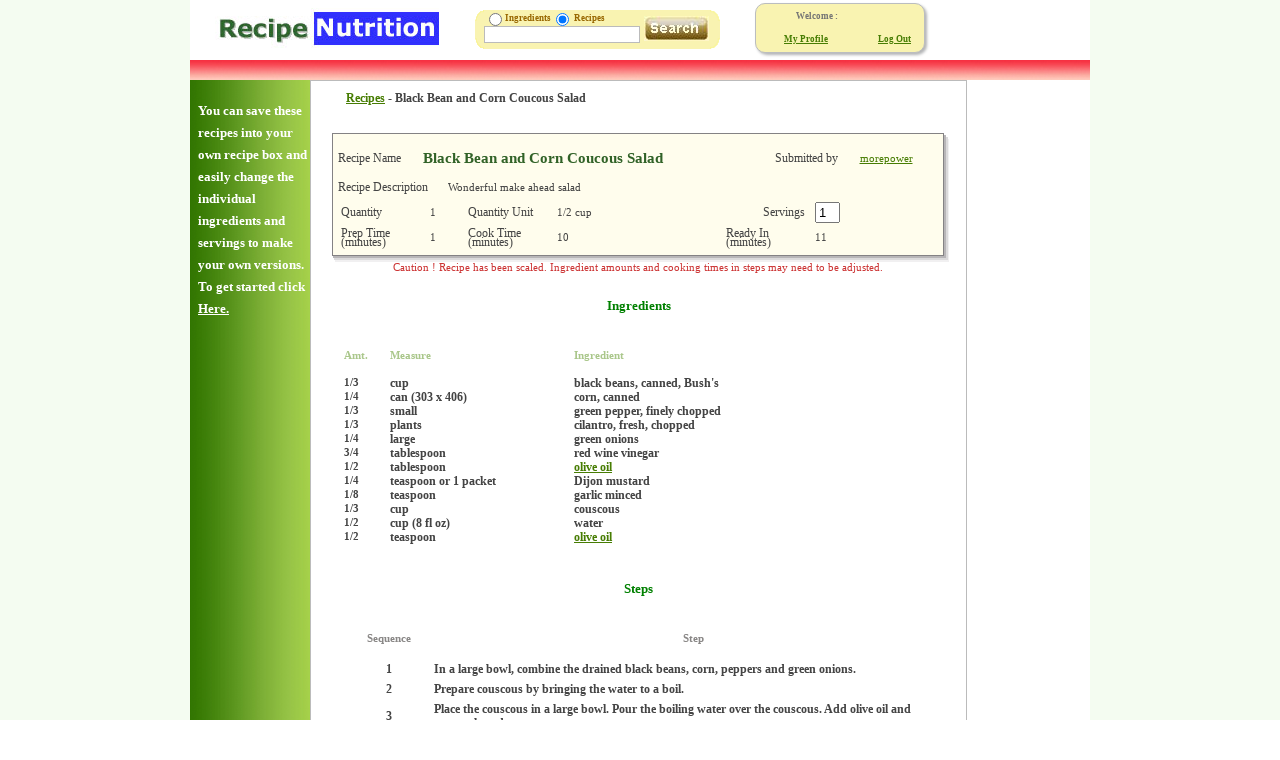

--- FILE ---
content_type: text/html; charset=utf-8
request_url: http://recipenutrition.com/Recipe/1029075/Black-Bean-and-Corn-Coucous-Salad
body_size: 9588
content:

<!DOCTYPE html PUBLIC "-//W3C//DTD XHTML 1.0 Transitional//EN" "http://www.w3.org/TR/xhtml1/DTD/xhtml1-transitional.dtd">
<html xmlns="http://www.w3.org/1999/xhtml">
<head><title>
	
    Recipe for
    Black Bean and Corn Coucous Salad

</title><meta name="description" content="Recipe Calorie Calculator and Recipe nutrition site. Get Nutrition Calculator for 7000 common foods.  Recipe Nutrition has the easiest to use free calorie counter. "><meta name="keywords" content=" calorie counter, nutrition calculator, nutrition data, recipes, nutrition, food nutrition"><link href="../../css/jquery-ui.css" rel="stylesheet" type="text/css" /><link href="../../newDiv.css" rel="stylesheet" type="text/css" /><link href="../../Content/hRecipe.css" rel="stylesheet" type="text/css" /><link href="../../content/MVC.css" rel="stylesheet" type="text/css" /><link href="../../recipeStyleGen.css" rel="stylesheet" type="text/css" />
    <script src="/JS/jquery.js" type="text/javascript"></script>
    <script src="/JS/jCookie.js" type="text/javascript"></script>
    <script src="/JS/MyService.js" type="text/javascript"></script>
    <script src="/js/wgxpath.install.js" type="text/javascript"></script>

    <script src="/JS/jquery.browser.min.js" type="text/javascript"></script>

    <script src="/JS/RecipeDir.js" type="text/javascript"></script>

    <script language="javascript" type="text/javascript">


        function getElementByIdEx(tagName, elType) {

            elements = document.getElementsByTagName(elType);

            for (y = 0; y < elements.length; y++) {
                if (elements[y].id.indexOf(tagName) > -1) {
                    return elements[y];

                }

            }

        }


        function Init() {

            //$("#testBox").load("/rectableMVC.aspx");
        }

        function HideSubMenu() {
            sm = document.getElementById("submenu")
            sm.className = "subOff";

        }

        function ShowSubMenu() {
            sm = document.getElementById("submenu")
            nav = getElementByIdEx("nav5", "div")
            navRect = nav.getBoundingClientRect()
            //alert()
            sm.className = "subOn";
            sm.style.left = navRect.left + 10 + 'px';
            sm.style.top = navRect.top + 27 + 'px';


        }



        $(document).ready(function () {

            $("#leftBox").css("height", $("#centerBox").css("height"));

        });




    </script>



</head>
<body style="margin: 0px;">
    <div id="sides">
        <div id="indexBody" style="width: 900px;">
            <div style="margin-left: auto; height: 60px; margin-right: auto;" id="topDiv">
                

<script language="javascript" type="text/javascript">

    function mouseOver(obin) {
        cur = obin.src

        //alert(curPage)
        obin.src = cur.replace("/off", "/on")
    }

    function mouseOut(obin) {


        cur = obin.src


        obin.src = cur.replace("/on", "/off")


    }

    function RunQuery() {


        if (document.getElementById("rbIngreds").checked) {
            document.location = "/ingredients.aspx?searchKey=" + document.getElementById('searchPhrase').value + "&runQuery=1&choice=2";
        }
        else {
            document.location = "/recipeFindA.aspx?isIngred=2&searchQuery=" + document.getElementById("searchPhrase").value + "&runQuery=1&choice=2";
        }

    }


</script>
<div id="headerWrappper" >
    <div style="float: left">
        <a href="../../" id="_ctl0_HeaderMVC1_headleft">
            <img src="/images/branding/recnut/logo.png" id="_ctl0_HeaderMVC1_logo" border="0" alt=" Nutrition information... your nutrition data, recipe Nutrition Planner, recipe builder and  shopping list generator" /></a>
    </div>
    <div style="margin-top: 10px; float: left; margin-bottom: 3px;">
        <div style="width: 280px; padding-left: 30px; float: left">
            <div style="float: left">
                <img src="/images/searchLt.gif" id="_ctl0_HeaderMVC1_Image2" alt="Recipes" class="ieImage" style="height: 39px" />
            </div>
            <div class="searchBarCnt" style="height: 39px; float: left;">
                <div style="float: left; font-size: 4px; vertical-align: middle; height: 7px; vertical-align: top;">
                    <input type="radio" checked="checked" name="searchType" id="rbIngreds" />
                </div>
                <div style="float: left; padding-top:3px;" class="smallSearchText">
                    Ingredients
                </div>
                <div style="vertical-align: middle; float: left; font-size: 4px; height: 7px; vertical-align: top;">
                    <input type="radio" checked="checked" name="searchType" id="rbRecipes" />
                </div>
                <div style="float: left; padding-top:3px;" class="smallSearchText">
                    &nbsp;Recipes&nbsp;&nbsp;&nbsp;
                </div>
                <div style="clear: left;  padding-top: 3px;">
                    <div  >
                        <input id="searchPhrase"  class="smallTextInput" style="background-color: #ffffff; border: 1px solid #bbbbbb; height: 13px; width: 150px"  />
                    </div>
                </div>
            </div>
            <div style="float: left; height: 33px; padding-top: 6px; padding-left: 4px;" class="searchBarCnt">
                <img alt="Search for recipes" id="searchBtn" onmouseover="mouseOver(this)" onmouseout="mouseOut(this)" src="/images/buttons/off/search.jpg" onclick="RunQuery()" />
            </div>
            <div style="float: left;">
                <img alt="Recipes" id="Image3" style="height: 39px" src="/images/searchRt.gif" />
            </div>
        </div>
        <div style=" margin-top:-7px; float: right">
            
<script src="/JS/Global.js" language="javascript" type="text/javascript"></script>
<script src="/JS/Util.js" type="text/javascript"></script>
<script src="/JS/AjaxJsonService1.js" type="text/javascript"></script>
<script src="/js/RightLogin.js" type="text/javascript"></script>
<script type="text/javascript">


    $(document).ready(function () {




        // these are global vars from RightLogin.js
        siteid = $.cookie('siteid');
        site = $.cookie('site');
        trail = $.cookie('trail');
        userno = $.cookie('userno');
        user = $.cookie('user'); //name
        iuser = parseInt(userno);

        if (userno == null) {
            userno = 0;
            recUser.iUser = 0;
        }

        if (userno != 0) {


            if (user == null) {
                if (getElementByIdEx("userno", "input").value.length > 0) {
                    userno = getElementByIdEx("userno", "input").value;
                    user = getElementByIdEx("uname", "span").innerHTML;
                    $.cookie('userno', userno);
                    $.cookie('user', user);
                }
            }
            else {
                $("#uname").html(user);
                $.cookie('user', user);

            }


        }
        else {
            $("#GetCreds").removeClass("hide");
            $("#loggedIn").hide();

        }

        recUser.iUser = userno;
        recUser.uName = user;

    });





</script>

<style type="text/css">

    #loginTable td
    {
        border:0px !important;
        padding:0px !important;
    }
    
    
</style>


<div id="GetCreds" class="hide">
    <div>
        <table id="loginTable" border="0"  style="width:280px;color: Gray" cellpadding="0" cellspacing="0">
            <tr>
                <td align="left" style="padding-left: 4px;" class="smallTextLabel">
                    Email or User Name
                    <input name="_ctl0:HeaderMVC1:rightLogin2:userno" type="hidden" id="_ctl0_HeaderMVC1_rightLogin2_userno" class="userno" />




                </td>
                <td>
                    &nbsp;
                </td>
                <td align="left" class="smallTextLabel">
                    &nbsp;Password&nbsp;<a href="/lostpassword.aspx">(forgot)</a>
                </td>
                <td rowspan="3" colspan="2" align="left">
                    <img src="/images/buttons/off/go.jpg" onmouseover="mouseOver(this)" onmouseout="mouseOut(this)" onclick="Login()" alt="Register" />
                </td>
            </tr>
            <tr>
                <td style="height: 10px">
                    <input class="smallTextInput" tabindex="1" id="rluser" name="user" />
                </td>
                <td>
                    &nbsp;
                </td>
                <td style="height: 10px">
                    <input tabindex="2" id="rlpass" class="smallTextInput" type="password" />
                </td>
            </tr>
            <tr>
                <td align="left">
                    <table cellpadding="0" cellspacing="0" style="font-size: 9px;">
                        <tr>
                            <td align="left">
                                <input type="checkbox" checked="checked" />
                            </td>
                            <td>
                                &nbsp;Remember Me?
                            </td>
                        </tr>
                    </table>
                </td>
                <td>
                    &nbsp;
                </td>
                <td align="left" valign="middle" style="padding-top: 3px" class="smallTextInput">
                    &nbsp; <a href="Javascript:ShowUserPnl()">Join For Free</a>
                </td>
            </tr>
        </table>
    </div>
</div>
<div id="loggedIn">
    <table width="170" class="logOutBox  new_box_sm" style=" height:50px; background-color:#F9F3B1;" border="0">
        <tr>
            <td style="width: 85px" align="right">
                Welcome :
            </td>
            <td align="right" style="width: 85px">
                <span id="_ctl0_HeaderMVC1_rightLogin2_uname" class="uname" style="padding-right: 10px"></span>
            </td>
        </tr>
        <tr>
            <td align="right">
                <a href="/userLogin.aspx?comm=1" class="loginText" style="color: #747474; padding-right: 10px" id="showProfile">My Profile</a>
            </td>
            <td align="right">
                <a class="loginText" style="color: #747474; padding-right: 10px" href="Javascript:ResetCookies()" id="logOut">Log Out</a>
            </td>
        </tr>
    </table>
</div>
<div id="pnlNewUser" style="width:305px;" class="hide">
    <table border="0" cellpadding="0" cellspacing="0" style="padding-left: 2px; padding-right: 2px; padding-bottom: 2px;" width="100%">
        <tr>
            <td>
                <div style=" text-align: center; " class="show" id="PwBox">
                    <table cellspacing="7">
                        <tr>
                            <td align="center" colspan="2">
                                <div style=" text-align: center; ">
                                    &nbsp;&nbsp;&nbsp;&nbsp;Member Information <span style="font-size: smaller; color: #aaaaaa">&nbsp;&nbsp;<b>(Free)</b></span>
                                    <input id="userId"  type="hidden" /></div>
                                <div style="font-size: smaller; text-align: center; color: #888888">
                                    To keep track of your recipes and Nutrition plans</div>
                            </td>
                        </tr>
                        <tr>
                            <td align="right"  class="registerInputLabel">
                                User Name
                            </td>
                            <td align="left"  class="registerInput">
                                <input size="18" onblur="CheckUserName()" id='vch_username' name='vch_username' />
                                <input name="_ctl0:HeaderMVC1:rightLogin2:i_use_id" type="hidden" id="_ctl0_HeaderMVC1_rightLogin2_i_use_id" />
                            </td>
                        </tr>
                        <tr>
                            <td align="left"  colspan="2" id="userChk">
                                &nbsp;
                            </td>
                        </tr>
                        <tr>
                            <td align="right"  class="registerInputLabel">
                                Password
                            </td>
                            <td class="registerInput">
                                <input type="password" size="20" id='vch_password' name='vch_password' />
                                <input name="_ctl0:HeaderMVC1:rightLogin2:hpassword" type="hidden" id="_ctl0_HeaderMVC1_rightLogin2_hpassword" />
                            </td>
                        </tr>
                        <tr>
                            <td align="right"  class="registerInputLabel">
                                Re-type Password
                            </td>
                            <td align="left" >
                                <input type="password" size="20" id='passchk' />
                            </td>
                        </tr>
                        <tr>
                            <td align="right"  class="registerInputLabel">
                                Email
                            </td>
                            <td align="left" >
                                <input id='vch_email' size="18" name='vch_email' />
                            </td>
                        </tr>
                        <tr>
                            <td align="right"  class="registerInputLabel">
                                Postal or Zip code
                            </td>
                            <td align="left" >
                                <input id='vch_postal' size="10" name='vch_postal' />
                                <input type="hidden" value='newuser' id='process' name='process' />
                                <input name="_ctl0:HeaderMVC1:rightLogin2:vch_browser" type="hidden" id="_ctl0_HeaderMVC1_rightLogin2_vch_browser" value="Chrome : 96.0" />
                            </td>
                        </tr>
                        <tr>
                            <td align="left"  colspan="2"  class="registerInputLabel">
                                Remember Me&nbsp;&nbsp;<input id='remember' type="checkbox" checked="checked" value="on" name='remember' />&nbsp;&nbsp; <a style="color:#003399 !important" target="_blank" href="/htm/privacy.htm">Privacy</a>
                            </td>
                        </tr>
                        <tr>
                            <td colspan="2" align="center">
                                <input type="button" onclick="SetUser()" value="SAVE" />&nbsp;
                                <input type="button" onclick="CancelUserPnl()" value="CANCEL" />
                            </td>
                        </tr>
                    </table>
                </div>
            </td>
        </tr>
    </table>
</div>

        </div>
    </div>
</div>

            </div>
            <div id="headerBar" class="recipeHeaderBar">
                <div id="buttonHeader" class="hide" style="width: 550px; margin-left: auto; margin-right: auto;">
                    <div id="printRecipe" style="width: 100px;" class="hide">
                        <div style="padding-top: 2px;" onclick="PrintRecipe()">Print</div>
                    </div>
                    <div class="centerButton">
                        <div style="padding-top: 2px;" onclick="add2Box()">Add to my Recipe Box</div>
                    </div>
                    <div class="centerButton">
                        <div style="padding-top: 2px;" onclick="genRecVersion()">Create My version</div>
                    </div>
                    <div class="centerButton">
                        <div style="padding-top: 2px;" onclick="MyNutrition()">My Nutrition</div>
                    </div>
                </div>
            </div>
            <div id="mainBox" style="overflow: hidden; float: left; margin-left: auto; margin-right: auto; background-color: #ffffff; width: 900px;">
                <div id="leftBox" class="leftBox">
                    <div id="leftCopy">You can save these recipes into your own recipe box and easily change the individual ingredients and servings to make your own versions.  To get started click <a style="color: #ffffff !important;" href="Javascript:ShowUserPnl()">Here.</a></div>

                </div>
                <div id="centerBox" class="centerBox">
                    
    
    <script src="/JS/jquery-ui.js" type="text/javascript"></script>
    <script src="/JS/jqprint.js" type="text/javascript"></script>
    <script type="text/javascript">

        var jumpback = -1;


        function init() {
            if (window.parent.document.getElementById("recid") != null) {
                window.parent.document.getElementById("recid").value = document.getElementById("recno").value
            }
        }

        function navto() {

            history.go(jumpback);


        }

        function pageprint() {
            window.print();

        }

        function genRecVersion() {

            if (IsUser()) {
                // call the version name dialog
                $("#dialog1").dialog({ open: function (event, ui) { $("#versionReason").focus() }, beforeClose: function (event, ui) { if ($("#versionReason").val().length == 0) return false; }, close: function (event, ui) { genRecVersionDialogReturn(); }, title: 'New Version', width: 380, modal: true, buttons: { "Cancel": function () { $(this).dialog("destroy"); }, "Ok": function () { $(this).dialog("close"); } } });
                $("#dialog1").css("height", "70px");
            }
        }


        function genRecVersionDialogReturn() {


            var versionReason = $("#versionReason").val();


            $.get("/scaleRecipe.aspx?recno=" + document.getElementById("recno").value + "&scalefactor=0&isMvc=1&versionreason=" + versionReason + "&userno=" + iuser, function (data) {
                $("#recipe").html(data); alert("You may make changes to this recipe version by going to your MyNutrition area.");
            });


        }


        function add2Box() {




            if (!IsUser()) {
                return;
            }
            if (document.getElementById("recno").value.length == 0) {
                alert("Please choose a recipe first");
                return;
            }



            pars = "&recno=" + document.getElementById("recno").value + "&userno=" + iuser;

            callService(genResult, "insertUsersRecipe", pars);

        }

        function genResult(result) {


            if (result == "-1") {
                alert("Web service soft fail")
            }
            if (result == "0") {
                alert("This recipe is already in your recipe box")
            }
            if (result == "1") {
                alert("This recipe has been successfully added to your recipe box \n in your MyNutrition area.")
            }

        }



        $(document).ready(function () {

            $("#buttonHeader").removeClass("hide");
            $("#buttonHeader").addClass("show");
            $("#printRecipe").removeClass("hide");
            $("#printRecipe").addClass("centerButton");
            
            $("#dialog1").hide();


        });

        function IsUser() {
            if (iuser == 0) {
                alert("Sorry you must register or login before using this feature");
                getElementByIdEx("pnlNewUser", "div").className = "memberTable";
                return false;
            }
            else {
                return true;

            }

        }

        function PrintRecipe() {

            $("#recipe").jqprint(); 


        }


        function MyNutrition() {

            if (IsUser()) {
                window.location = "/myNutrition.aspx?userno=" + iuser;
            }
        }

    </script>
    <div style="padding-left: 35px; padding-bottom: 20px;">
        <h2>
            <a href="Javascript:history.go(-3);">Recipes</a> - <span>Black Bean and Corn Coucous Salad</span>
        </h2>
    </div>
    <div>
        
        <div>
        </div>
        <div>
            <div id="recipe">
                <script xmlns:fo="http://www.w3.org/1999/XSL/Format">
        
	

	        $(document).ready(function()
          { 
            var thisRecipe = ($("#recno").val());
            $('#nutritionLabel').load('/nutrition/Label/' + thisRecipe);
  
          });
	
	      
      </script><table cellSpacing="0" cellPadding="0" BORDER="0" width="100%" xmlns:fo="http://www.w3.org/1999/XSL/Format"><tr><td><div class="hrecipe"><div id="Div2" class="shadow-container"><div class="shadow1"><div class="shadow2"><div class="shadow3"><div class="container"><table class="mainTable" bgcolor="#fffded" style="padding:5px;" cellSpacing="0" cellPadding="0" BORDER="0" align="center"><tr><td colspan="2"><table cellSpacing="0" cellPadding="0" class="subtable" BORDER="0" align="center" width="100%"><tr><td class="tabletext">
                                    Recipe Name
                                  </td><td class="hRecTableData"><h1 class="fn">Black Bean and Corn Coucous Salad</h1></td><td class="tabletext">
                                    Submitted by
                                  </td><td class="hRecTableData"><input type="hidden" id="high" value="high"></input><input type="hidden" id="recno" value="1029075"></input><input type="hidden" class="tag" value=""></input><input type="hidden" class="published" value=""></input><input type="hidden" id="recname" value="Black Bean and Corn Coucous Salad"></input><a class="author" href="/RecipesByUser/5293/morepower">morepower</a></td></tr></table></td></tr><tr><td style="width: 195px" class="tabletext">
                              Recipe Description
                            </td><td style="width: 999px" class="summary" align="left">Wonderful make ahead salad</td></tr><tr></tr><tr><td colspan="2"><TABLE class="subtable" BORDER="0" align="center" width="100%"><TR><TD class="tabletext">
                                    Quantity
                                  </TD><TD class="hRecTableData">1</TD><TD class="tabletext">
                                    Quantity Unit
                                  </TD><TD class="hRecTableData">1/2 cup</TD><TD class="tabletext" align="right">
                                    Servings  
                                  </TD><TD class="yield"><input id="scalefactor" size="1" value="1" oldvalue="1"></input></TD></TR><tr><TD class="tabletext">
                                    Prep Time (minutes)
                                  </TD><TD class="prepTime">1</TD><TD class="tabletext">
                                    Cook Time (minutes)
                                  </TD><TD class="cookTime">10</TD><TD class="tabletext">
                                    Ready In (minutes)
                                  </TD><TD class="duration">11</TD></tr></TABLE></td></tr></table></div></div></div></div></div></div></td></tr><tr><td align="center"><table align="center" width="95%" border="0"><tr><td align="left"><IMG class="glassButton" style="padding-left:5px;" alt=" Recipe Nutrition ... build a NutritionPlan with our meal planner " SRC="/images/print.gif" onclick="pageprint()" /></td><td align="center" class="scalecaution">Caution ! Recipe has been scaled. Ingredient amounts and cooking times in steps may need to be 
                                                adjusted.</td><td align="right"><IMG class="glassButton" style="padding-left:110px;" alt=" Recipe Nutrition ... build a NutritionPlan with our meal planner " SRC="/images/back.gif" onclick="navto()" /></td></tr></table><table class="subtable" cellSpacing="0" style="max-width:600px" cellPadding="0" BORDER="0" align="center" width="90%"><tr><th align="center" class="ingsteps" colspan="4">
                        Ingredients
                      </th></tr><tr><td class="subtitleL" style="width:50px" align="left">
                        Amt.
                      </td><td class="subtitleL" style="width:200px">
                        Measure
                      </td><td class="subtitleL" style="width:400px">
                        Ingredient
                      </td></tr><tr><td></td></tr><tr><td></td></tr><tr><td></td></tr><tr class="ingredient"><td class="recipeTablevalue" style="width:80"><div style="float:left" class="fracdisp" align="center">1/3</div></td><td class="recipeTablevalue">cup</td><td class="name">black beans, canned, Bush's  </td></tr><tr class="ingredient"><td class="recipeTablevalue" style="width:80"><div style="float:left" class="fracdisp" align="center">1/4</div></td><td class="recipeTablevalue">can (303 x 406)</td><td class="name">corn, canned  </td></tr><tr class="ingredient"><td class="recipeTablevalue" style="width:80"><div style="float:left" class="fracdisp" align="center">1/3</div></td><td class="recipeTablevalue">small</td><td class="name">green pepper, finely chopped  </td></tr><tr class="ingredient"><td class="recipeTablevalue" style="width:80"><div style="float:left" class="fracdisp" align="center">1/3</div></td><td class="recipeTablevalue">plants</td><td class="name">cilantro, fresh, chopped  </td></tr><tr class="ingredient"><td class="recipeTablevalue" style="width:80"><div style="float:left" class="fracdisp" align="center">1/4</div></td><td class="recipeTablevalue">large</td><td class="name">green onions  </td></tr><tr class="ingredient"><td class="recipeTablevalue" style="width:80"><div style="float:left" class="fracdisp" align="center">3/4</div></td><td class="recipeTablevalue">tablespoon</td><td class="name">red wine vinegar  </td></tr><tr class="ingredient"><td class="recipeTablevalue" style="width:80"><div style="float:left" class="fracdisp" align="center">1/2</div></td><td class="recipeTablevalue">tablespoon</td><td class="recipeTablevalue"><a class="name" href="http://en.wikipedia.org/wiki/Olive_oil" target="_blank">olive oil  </a></td></tr><tr class="ingredient"><td class="recipeTablevalue" style="width:80"><div style="float:left" class="fracdisp" align="center">1/4</div></td><td class="recipeTablevalue">teaspoon or 1 packet</td><td class="name">Dijon mustard  </td></tr><tr class="ingredient"><td class="recipeTablevalue" style="width:80"><div style="float:left" class="fracdisp" align="center">1/8</div></td><td class="recipeTablevalue">teaspoon</td><td class="name">garlic minced  </td></tr><tr class="ingredient"><td class="recipeTablevalue" style="width:80"><div style="float:left" class="fracdisp" align="center">1/3</div></td><td class="recipeTablevalue">cup</td><td class="name">couscous  </td></tr><tr class="ingredient"><td class="recipeTablevalue" style="width:80"><div style="float:left" class="fracdisp" align="center">1/2</div></td><td class="recipeTablevalue">cup (8 fl oz)</td><td class="name">water  </td></tr><tr class="ingredient"><td class="recipeTablevalue" style="width:80"><div style="float:left" class="fracdisp" align="center">1/2</div></td><td class="recipeTablevalue">teaspoon</td><td class="recipeTablevalue"><a class="name" href="http://en.wikipedia.org/wiki/Olive_oil" target="_blank">olive oil  </a></td></tr></table><table class="instructions" cellSpacing="0" style="max-width:600px" cellPadding="0" BORDER="0" align="center" width="90%"><tr><td style="padding-top:15px;"></td></tr><tr><th align="center" class="ingsteps" colspan="4">
                        Steps
                      </th></tr><tr><th class="subtitle" style="width:70px" align="center">
                        Sequence
                      </th><th class="subtitle" style="padding-left:20px;" align="left">
                        Step
                      </th></tr><tr><td></td></tr><tr><td align="center" style="width:90px" class="mainStepData">1</td><td align="left" class="instruction">In a large bowl, combine the drained black beans, corn, peppers and green onions.</td></tr><tr><td align="center" style="width:90px" class="mainStepData">2</td><td align="left" class="instruction">Prepare couscous by bringing the water to a boil.</td></tr><tr><td align="center" style="width:90px" class="mainStepData">3</td><td align="left" class="instruction">Place the couscous in a large bowl.  Pour the boiling water over the couscous.  Add olive oil and some salt and pepper.</td></tr><tr><td align="center" style="width:90px" class="mainStepData">4</td><td align="left" class="instruction">Cover.  Let stand for 5 minutes.  Fluff with a fork.</td></tr><tr><td align="center" style="width:90px" class="mainStepData">5</td><td align="left" class="instruction">Prepare vinaigrette by combining the wine vinegar, olive oil, mustard, garlic and salt and pepper. Whisk well to combine.</td></tr><tr><td align="center" style="width:90px" class="mainStepData">6</td><td align="left" class="instruction">Add couscous to the bean/corn mixture.</td></tr><tr><td align="center" style="width:90px" class="mainStepData">7</td><td align="left" class="instruction">Pour vinaigrette over . Mix well to combine.</td></tr><tr><td align="center" style="width:90px" class="mainStepData">8</td><td align="left" class="instruction">Just before serving garnish with chopped cilantro.</td></tr></table></td></tr><tr><td><tr><td style="padding-top:15px;"></td></tr></td></tr><tr><td><br></br><br></br><div style="width:380px;margin-left:auto;margin-right:auto;"><div class="nutritionLabelDiv" id="nutritionLabel"></div></div><br></br></td></tr></table><div style="padding-top:15px;" xmlns:fo="http://www.w3.org/1999/XSL/Format"></div>
            </div>

            <div id="stuff">
            </div>
        </div>
    </div>
    <div id="dialog1" style="height: 100px;">
        <div>
            Please enter your name for this version.
        </div>
        <div>
            <input size="40" id="versionReason" />
        </div>
    </div>

                </div>
                <div style="float: left;">
                    <script type="text/javascript"><!--
    google_ad_client = "ca-pub-5065769937325554";
    /* 120x600, created 10/15/10 */
    google_ad_slot = "7843314210";
    google_ad_width = 120;
    google_ad_height = 600;
    //-->
                    </script>
                    <script type="text/javascript" src="http://pagead2.googlesyndication.com/pagead/show_ads.js">
                    </script>
                </div>
                <div style="clear: both;">&nbsp;</div>
            </div>
            <div id="bottom" style="clear: left; padding-top: 20px;">
                
<div>
    <div style="clear: left; text-align: center;">
        <div class="cdiv" style="padding-top: 0px; margin-top: 20px; margin-bottom: 0px;">
            <a  title="Go back to the main home page" href="/index.aspx">Home</a>&nbsp; &nbsp;
            <a  title="Go to our more comprehensive recipe and ingredient search tool" href="/recipeFindA.aspx">Recipes</a>&nbsp; &nbsp;
            <a  title="An indepth look at the technology behind the our calorie counter" href="/recipeFindA.aspx">The System</a>&nbsp; &nbsp;
            <a  title="Nutrition Data and links to other nutrition sources" href="/recipeFindA.aspx">Nutrition Resources</a>&nbsp; &nbsp;
            <a  title="More information about the our easy to use Nutrition Calculator" href="/htm/about.htm">About</a>&nbsp; &nbsp;
            <a  title="Contact the makers of the this nutrition data engine" href="/htm/contact.htm">Contact</a>&nbsp;&nbsp;
        </div>
        <div class="cdiv" style="padding-top: 0px; margin-top: 0px; width: 250px;">
            <br>
            <font size="1">&copy; RecipeNutrition.com</font><br>
            <br>
            <br>
        </div>
    </div>
</div>

            </div>
        </div>
    </div>
    <script type="text/javascript">
        var gaJsHost = (("https:" == document.location.protocol) ? "https://ssl." : "http://www.");
        document.write(unescape("%3Cscript src='" + gaJsHost + "google-analytics.com/ga.js' type='text/javascript'%3E%3C/script%3E"));
    </script>
    <script>
        (function (i, s, o, g, r, a, m) {
            i['GoogleAnalyticsObject'] = r; i[r] = i[r] || function () {
                (i[r].q = i[r].q || []).push(arguments)
            }, i[r].l = 1 * new Date(); a = s.createElement(o),
            m = s.getElementsByTagName(o)[0]; a.async = 1; a.src = g; m.parentNode.insertBefore(a, m)
        })(window, document, 'script', '//www.google-analytics.com/analytics.js', 'ga');

        ga('create', 'UA-297124-1', 'recipenutrition.com');
        ga('send', 'pageview');

    </script>

</body>
</html>


--- FILE ---
content_type: text/html; charset=utf-8
request_url: https://www.google.com/recaptcha/api2/aframe
body_size: 260
content:
<!DOCTYPE HTML><html><head><meta http-equiv="content-type" content="text/html; charset=UTF-8"></head><body><script nonce="6rKBHedG7QKYk3sOejpLbA">/** Anti-fraud and anti-abuse applications only. See google.com/recaptcha */ try{var clients={'sodar':'https://pagead2.googlesyndication.com/pagead/sodar?'};window.addEventListener("message",function(a){try{if(a.source===window.parent){var b=JSON.parse(a.data);var c=clients[b['id']];if(c){var d=document.createElement('img');d.src=c+b['params']+'&rc='+(localStorage.getItem("rc::a")?sessionStorage.getItem("rc::b"):"");window.document.body.appendChild(d);sessionStorage.setItem("rc::e",parseInt(sessionStorage.getItem("rc::e")||0)+1);localStorage.setItem("rc::h",'1768905793585');}}}catch(b){}});window.parent.postMessage("_grecaptcha_ready", "*");}catch(b){}</script></body></html>

--- FILE ---
content_type: text/css
request_url: http://recipenutrition.com/Content/hRecipe.css
body_size: 1043
content:
body {
}



.fracdisp
{
    font-weight: bold;
    font-size: 8pt;
    font-family: Verdana;
}


.glassButton
{
  display:none;
  visibility:hidden;   
}


.hrecipe
{
}


.ingsteps
{
    font-weight: bold;
    font-size: 10pt;
    color: green;
    height: 20px;
}


.mainStepData, .instruction
{
     font-size: 9pt;
    padding-bottom: 3px;
    padding-top: 3px;
    line-height:14px;
    font-family: Verdana;
}

.maintable, .nutrition
{
    border-right: black thin solid;
    padding-right: 6px;
    border-top: black thin solid;
    padding-left: 8px;
    font-weight: bold;
    font-size: 8pt;
    padding-bottom: 6px;
    border-left: black thin solid;
    padding-top: 6px;
    border-bottom: black thin solid;
}


.mainRecTableDataMeas
{
    padding-right: 7px;
    min-width: 150px;
}
.hRecTableData 
{
    font-size: 8.5pt;
    padding-bottom: 3px;
    padding-top: 3px;
    font-family: Verdana;
    line-height: 13px !important;
    font-weight: normal !important;
}

.summary, .prepTime, .cookTime, .duration, .yield
{
    font-size: 8.5pt;
    padding-bottom: 3px;
    padding-top: 3px;
    font-family: Verdana;
    line-height: 13px !important;
    font-weight: normal !important;
}
.recipeTablevalue, .name, .amount
{
     text-align:left;
      line-height:14px;
       
}



.scalecaution
{
    font-weight: normal;
    font-size: 8pt;
    color: #cc3333;
}

.shadow-container .shadow2, .shadow-container .shadow3, .shadow-container .container
{
    position: relative;
    left: -1px;
    top: -2px;
}
.shadow-container .shadow1
{
    background: #F1F0F1;
}
.shadow-container .shadow2
{
    background: #DBDADB;
}
.shadow-container .shadow3
{
    background: #B8B6B8;
    width:613px;
}

.shadow-container .container
{
    background: #ffffff;
    border: 1px solid #848284;
    /*padding-top: 3px;
    padding-bottom: 3px;*/
    width: 610px;
}



.shadow-container
{
    width: 614px;
    margin-left: auto;
    margin-right: auto;
    background: #ffffff;
    /*border: 1px solid #848284;
    padding-top: 3px;
    padding-bottom: 3px;*/
    position: relative;
    left: 3px;
    top: 3px;
    
}

.subtable, .instructions
{
    line-height: 9px; /*     padding-right: 5px;     padding-left: 5px;     font-weight: bold;     font-size: 8pt;     padding-bottom: 0px;     padding-top: 0px;     text-align: left;     */
}

.subtitle
{
    font-size: 8pt;
    color: #aac78b;
    font-family: Verdana;
    text-align: center;
    height: 40px;
}

.subtitleL
{
    font-size: 8pt;
    color: #aac78b;
    font-family: Verdana;
    text-align: left;
    height: 40px;
    paddingRight:10px;
}

.subdesc
{
    font-weight: bold;
    font-size: 10pt;
    color: blue;
    height: 50px;
}

.tabletext
{
    font-weight: normal;
    font-size: 9pt;
    width: 85px;
    font-family: Verdana;
}







--- FILE ---
content_type: text/css
request_url: http://recipenutrition.com/content/MVC.css
body_size: 1267
content:
html, body
{
    margin: 0;
    padding: 0;
    left: 0;
    margin-top: 0;
    padding-top: 0;
}

a
{
    color: #477D03 !important;
}

    a:hover
    {
        color: #437900;
    }

.div650centered
{
    text-align: left;
    margin-left: auto;
    margin-right: auto;
    font-weight: normal;
    width: 650px;
}

.test1
{
    background-color: Aqua;
}

a:visited
{
    color: #437900;
}

.alt
{
    background-color: #FFEFDD;
}

.alt1
{
    background-color: #E1E1E1;
    color: #494847;
}

.breadCrumb
{
    padding-top: 15px;
    font-size: 14px;
}

.centerBox
{
    float: left;
    border: 1px solid #bbbbbb;
    width: 655px;
    min-height: 600px;
}

#categories
{
    margin-bottom: 15px;
}

.centerButton
{
    height: 20px;
    font-size: 11px;
    float: left;
    color: #ffffff;
    width: 150px;
    text-align: center;
    cursor: pointer;
}

    .centerButton:hover
    {
        /*color:#bbbbbb;*/
        background-image: url('/images/recipeHeaderBar20up.jpg');
        /* border: 1px solid #bbbbbb;*/
    }

h1
{
    font-size: 14px;
}

h2
{
    font-size: 12px;
}

#Indexwrapper
{
    padding-top: 15px;
    width: 480px !important;
    margin-left: auto;
    margin-right: auto;
}

#listWrapper
{
    width: 500px;
    margin-left: auto;
    margin-right: auto;
    border: 1px solid #aaaaaa;
}

.recipeUl
{
    padding-left:0px;
    margin-left:0px;
    
}
.recipeUl
{
    padding:5px;
}
.recipeUl:nth-child(odd)
{
    background-color:#FCF4DB;
}
.recipeUl:nth-child(even)
{
    background-color:#FCEFBF;
}

#leftCopy
{
    color: #ffffff;
    padding-left: 8px;
    padding-right: 3px;
    padding-top: 20px;
    line-height: 22px;
}

    #leftCopy a
    {
        color: #ffffff;
    }

.nutrientHeader
{
    background-color: #808080;
    color: #FFFFFF;
    height: 20px;
}

.recipeHeaderBar
{
    height: 20px;
    background-image: url('/images/recipeHeaderBar20.jpg');
    background-repeat: repeat-x;
    clear: left;
    /*border: 1px solid #FAF0F0;*/
}

.recipeListTable
{
    font-size: 11px;
}

.recipeListRow
{
}

.recipeListA
{
    line-height: 20px;
}

.recipeListTd
{
    padding-bottom: 10px;
    padding-top: 10px;
}

.recipeListNutrInfo
{
    padding-left: 20px;
    float: left;
    font-size: 10px;
    color: #666666;
}

.recipeListRightdivs
{
    min-height: 18px;
    max-height: 18px;
}

.recipeNutritionTd
{
    padding-left: 5px;
}

#recipesTable
{
    border: 1px solid #cccccc;
}

.recipesTableTd
{
    padding-left: 10px;
}

.reviewTopDiv
{
    float: left;
    height: 20px;
    padding-top: 4px;
}

#subCategoryWrapper
{
}

.leftBox
{
    float: left;
    width: 120px;
    background-image: url('/images/leftBox.jpg');
    background-repeat: repeat-y;
}

.cfl
{
    clear: left;
    float: left;
}

.seasonPar
{
    margin: 10px;
    
}
.seasonHead
{
    padding-top:15px; 
    font-size:16px;
     padding-bottom:10px;
     color:#2A825C;
}

/********************
*   Mobile Styles   *
********************/

/* desktops and laptops */
@media only screen and (min-width: 850px)
{
    .recipeUl li
    {
      
        list-style: none;

    }
}

--- FILE ---
content_type: application/javascript
request_url: http://recipenutrition.com/JS/Global.js
body_size: 6185
content:
var IE = false;
var cookie_set = false;


    if (navigator.appName.substring(0, 1) == "M") {
        IE = true;
    }
    else {
        Net = true;
    }

    function ChkCookie() {

        SetCookie("ctest", "test")
        // if Get_Cookie succeeds, cookies are enabled, since
        //the cookie was successfully created.
        if (GetCookie("ctest")) {
            cookie_set = true;
            DeleteCookie('ctest');
        }
        // if the Get_Cookie test fails, cookies
        //are not enabled for this session.
        else {

            cookie_set = false;
        }
        return cookie_set
;
    }     

function getElementByIdEx(tagName, elType) {

    elements = document.getElementsByTagName(elType);

    for (y = 0; y < elements.length; y++) {
        if (elements[y].id.indexOf(tagName) > -1) {
            return elements[y];

        }

    }

}

function mouseOver(obin) {
    cur = obin.src
    
    //alert(curPage)
    obin.src = cur.replace("/off", "/on")
}

function mouseOut(obin) {


    cur = obin.src

    
    obin.src = cur.replace("/on", "/off")


}

//String.prototype.trim = function() {
//    return this.replace(/^\s+|\s+$/g, "");
//}

function SetCookie(cook, val) {
    
    document.cookie = cook + "=" + val + " ;expires=Fri, 17 Dec 2050 10:00:00 GMT";
}

function GetCookie(cookieName) {
    cookAr = document.cookie.split(";");
    for (y = 0; y < cookAr.length; y++) {
        curCook = cookAr[y].split("=");
        try {
            if (curCook[0].toString().trim() == cookieName.toString().trim()) {
                return (curCook[1])
            }
        } catch (e) {
            if (curCook[0].toString() == cookieName.toString()) {
                return (curCook[1])
            }
        }
        
    }
}

function DeleteCookie(cookieName) {
    document.cookie = cookieName + "='';expires=Fri, 17 Dec 2000 10:00:00 GMT";
}



function ShowPremium(controlIn) {

    
    
    
    if (controlIn.checked != true) {

        if (parseInt(document.getElementById("huserLevel").value) == 0) {

            var test = window.confirm("Maintaining a private recipe store requires Premium Membership.\n Continue to Premium section?")

            if (test) {
                window.location = "premiummembers.aspx"

            }
            else {
                controlIn.checked = true
            }
        }
        
    }

}



// Are pop-up windows allowed for this site? (i. e. has the user a pop-up blocker?)
    function popupsAllowed() {
        var allowed = false;
        var w = window.open("about:blank", "", "directories=no,height=1,width=1,menubar=no,resizable=no,scrollbars=no,status=no,titlebar=no,left=0,top=0,location=no");
        if (w) {
            allowed = true;
            w.close();
        }
        return allowed;
    }


    // Return Gecko version
    function getGeckoVersion() {
        return brs.match(/gecko\/([0-9]+)/)[1];
    }

    // Return MSIE version
    function getMSIEVersion() {
        return brs.match(/msie\s(\d+(\.?\d)*)/)[1];
    }


    // Return browser's (actual) major version or -1 if bad version entered
    function getMajorVersion(v) {
        return (isEmpty(v) ? -1 : (hasDot(v) ? v : v.match(/(\d*)(\.\d*)*/)[1]))
    }

    // Return browser's (actual) minor version or -1 if bad version entered
    function getMinorVersion(v) {
        return (!isEmpty(v) ? (!hasDot(v) ? v.match(/\.(\d*([-\.]\d*)*)/)[1] : 0) :-1)
    }


    var jsVer = -1;
    var brs;


    // 
    function getBrowser(obj) {
        var b = new Array("unknown", "unknown", "unknown", "unknown");

        (isEmpty(obj) ? brs = navigator.userAgent.toLowerCase() : brs = obj);


        if (brs.search(/opera[\/\s](\d+(\.?\d)*)/) != -1) {
            // Opera
            b[0] = "opera";
            b[1] = brs.match(/opera[\/\s](\d+(\.?\d)*)/)[1];
            b[2] = "opera";
            b[3] = b[1];
            return b;
        } else if (brs.search(/msie\s(\d+(\.?\d)*)/) != -1) {
            // MS Internet Explorer
            b[0] = "msie";
            b[1] = getMSIEVersion();
            b[2] = "msie";
            b[3] = b[1];
            return b;
        } else if (brs.search(/safari\/(\d)*/) != -1) {
            // Safari
            b[0] = "webkit (saf-chrm)";
            b[1] = brs.match(/safari\/(\d+(\.?\d*)*)/)[1];
            b[2] = "khtml";
            b[3] = brs.match(/applewebkit\/(\d+(\.?\d*)*)/)[1];
            return b;
            // Firefox
        } else if (brs.search(/firefox[\/\s](\d+([\.-]\d)*)/) != -1) {
            b[0] = "firefox";
            b[1] = brs.match(/firefox[\/\s](\d+([\.-]\d)*)/)[1];
            b[2] = "gecko";
            b[3] = getGeckoVersion();
            return b;


        } else if (brs.search(/mozilla[\/\s](\d+([\.-]\d)*)/) != -1) {


            //alert(brs.indexOf("rv:"))

            //alert("found : " + brs.substring(brs.indexOf("rv:"), 164))

            if (brs.indexOf("rv:") != -1) {
                b[0] = "msie";
                b[1] = brs.substring(brs.indexOf("rv:"), 164)
                b[2] = "mozilla";
                b[3] = b[1];
            }
            return b;
        }

        else {
           
            b[0] = "unknown";
            b[1] = "";
            b[2] = brs.appName
            b[3] = "";
            return b;
        }
    }

    /* FOR INTERNAL USE ONLY. THIS FUNCTIONS ARE SUBJECT TO CHANGE, DON'T TRUST THEM */
    // Is input empty?
    function isEmpty(input) {
        return (input == null || input == "")
    }

    // Does this string contain a dot?
    function hasDot(input) {
        return (input.search(/\./) == -1)
    }
    /* END OF FOR INTERNAL USE ONLY FUNCTIONS */
    
    
    
    /* - - - - - - - - - - - - - - - - - - - - - - - - - - - - - - - - - - - - - - - - - - - - - - -  */
/*  Block TEA (xxtea) Tiny Encryption Algorithm implementation in JavaScript                      */
/*     (c) Chris Veness 2002-2010: www.movable-type.co.uk/tea-block.html                          */
/* - - - - - - - - - - - - - - - - - - - - - - - - - - - - - - - - - - - - - - - - - - - - - - -  */

/* - - - - - - - - - - - - - - - - - - - - - - - - - - - - - - - - - - - - - - - - - - - - - - -  */
/*  Algorithm: David Wheeler & Roger Needham, Cambridge University Computer Lab                   */
/*             http://www.cl.cam.ac.uk/ftp/papers/djw-rmn/djw-rmn-tea.html (1994)                 */
/*             http://www.cl.cam.ac.uk/ftp/users/djw3/xtea.ps (1997)                              */
/*             http://www.cl.cam.ac.uk/ftp/users/djw3/xxtea.ps (1998)                             */
/* - - - - - - - - - - - - - - - - - - - - - - - - - - - - - - - - - - - - - - - - - - - - - - -  */

var Tea = {};  // Tea namespace

/*
 * encrypt text using Corrected Block TEA (xxtea) algorithm
 *
 * @param {string} plaintext String to be encrypted (multi-byte safe)
 * @param {string} password  Password to be used for encryption (1st 16 chars)
 * @returns {string} encrypted text
 */
Tea.encrypt = function(plaintext, password) {
    if (plaintext.length == 0) return('');  // nothing to encrypt
    
    // convert string to array of longs after converting any multi-byte chars to UTF-8
    var v = Tea.strToLongs(Utf8.encode(plaintext));
    if (v.length <= 1) v[1] = 0;  // algorithm doesn't work for n<2 so fudge by adding a null
    // simply convert first 16 chars of password as key
    var k = Tea.strToLongs(Utf8.encode(password).slice(0,16));  
    var n = v.length;
    
    // ---- <TEA coding> ---- 
    
    var z = v[n-1], y = v[0], delta = 0x9E3779B9;
    var mx, e, q = Math.floor(6 + 52/n), sum = 0;
    
    while (q-- > 0) {  // 6 + 52/n operations gives between 6 & 32 mixes on each word
        sum += delta;
        e = sum>>>2 & 3;
        for (var p = 0; p < n; p++) {
            y = v[(p+1)%n];
            mx = (z>>>5 ^ y<<2) + (y>>>3 ^ z<<4) ^ (sum^y) + (k[p&3 ^ e] ^ z);
            z = v[p] += mx;
        }
    }
    
    // ---- </TEA> ----
    
    var ciphertext = Tea.longsToStr(v);
    
    return Base64.encode(ciphertext);
}

/*
 * decrypt text using Corrected Block TEA (xxtea) algorithm
 *
 * @param {string} ciphertext String to be decrypted
 * @param {string} password   Password to be used for decryption (1st 16 chars)
 * @returns {string} decrypted text
 */
Tea.decrypt = function(ciphertext, password) {
    if (ciphertext.length == 0) return('');
    var v = Tea.strToLongs(Base64.decode(ciphertext));
    var k = Tea.strToLongs(Utf8.encode(password).slice(0,16)); 
    var n = v.length;
    
    // ---- <TEA decoding> ---- 
    
    var z = v[n-1], y = v[0], delta = 0x9E3779B9;
    var mx, e, q = Math.floor(6 + 52/n), sum = q*delta;

    while (sum != 0) {
        e = sum>>>2 & 3;
        for (var p = n-1; p >= 0; p--) {
            z = v[p>0 ? p-1 : n-1];
            mx = (z>>>5 ^ y<<2) + (y>>>3 ^ z<<4) ^ (sum^y) + (k[p&3 ^ e] ^ z);
            y = v[p] -= mx;
        }
        sum -= delta;
    }
    
    // ---- </TEA> ---- 
    
    var plaintext = Tea.longsToStr(v);

    // strip trailing null chars resulting from filling 4-char blocks:
    plaintext = plaintext.replace(/\0+$/,'');

    return Utf8.decode(plaintext);
}

/* - - - - - - - - - - - - - - - - - - - - - - - - - - - - - - - - - - - - - - - - - - - - - - -  */

// supporting functions

Tea.strToLongs = function(s) {  // convert string to array of longs, each containing 4 chars
    // note chars must be within ISO-8859-1 (with Unicode code-point < 256) to fit 4/long
    var l = new Array(Math.ceil(s.length/4));
    for (var i=0; i<l.length; i++) {
        // note little-endian encoding - endianness is irrelevant as long as 
        // it is the same in longsToStr() 
        l[i] = s.charCodeAt(i*4) + (s.charCodeAt(i*4+1)<<8) + 
               (s.charCodeAt(i*4+2)<<16) + (s.charCodeAt(i*4+3)<<24);
    }
    return l;  // note running off the end of the string generates nulls since 
}              // bitwise operators treat NaN as 0

Tea.longsToStr = function(l) {  // convert array of longs back to string
    var a = new Array(l.length);
    for (var i=0; i<l.length; i++) {
        a[i] = String.fromCharCode(l[i] & 0xFF, l[i]>>>8 & 0xFF, 
                                   l[i]>>>16 & 0xFF, l[i]>>>24 & 0xFF);
    }
    return a.join('');  // use Array.join() rather than repeated string appends for efficiency in IE
}


/* - - - - - - - - - - - - - - - - - - - - - - - - - - - - - - - - - - - - - - - - - - - - - - -  */
/*  Base64 class: Base 64 encoding / decoding (c) Chris Veness 2002-2010                          */
/*    note: depends on Utf8 class                                                                 */
/* - - - - - - - - - - - - - - - - - - - - - - - - - - - - - - - - - - - - - - - - - - - - - - -  */

var Base64 = {};  // Base64 namespace

Base64.code = "ABCDEFGHIJKLMNOPQRSTUVWXYZabcdefghijklmnopqrstuvwxyz0123456789+/=";

/**
 * Encode string into Base64, as defined by RFC 4648 [http://tools.ietf.org/html/rfc4648]
 * (instance method extending String object). As per RFC 4648, no newlines are added.
 *
 * @param {String} str The string to be encoded as base-64
 * @param {Boolean} [utf8encode=false] Flag to indicate whether str is Unicode string to be encoded 
 *   to UTF8 before conversion to base64; otherwise string is assumed to be 8-bit characters
 * @returns {String} Base64-encoded string
 */ 
Base64.encode = function(str, utf8encode) {  // http://tools.ietf.org/html/rfc4648
  utf8encode =  (typeof utf8encode == 'undefined') ? false : utf8encode;
  var o1, o2, o3, bits, h1, h2, h3, h4, e=[], pad = '', c, plain, coded;
  var b64 = Base64.code;
   
  plain = utf8encode ? str.encodeUTF8() : str;
  
  c = plain.length % 3;  // pad string to length of multiple of 3
  if (c > 0) { while (c++ < 3) { pad += '='; plain += '\0'; } }
  // note: doing padding here saves us doing special-case packing for trailing 1 or 2 chars
   
  for (c=0; c<plain.length; c+=3) {  // pack three octets into four hexets
    o1 = plain.charCodeAt(c);
    o2 = plain.charCodeAt(c+1);
    o3 = plain.charCodeAt(c+2);
      
    bits = o1<<16 | o2<<8 | o3;
      
    h1 = bits>>18 & 0x3f;
    h2 = bits>>12 & 0x3f;
    h3 = bits>>6 & 0x3f;
    h4 = bits & 0x3f;

    // use hextets to index into code string
    e[c/3] = b64.charAt(h1) + b64.charAt(h2) + b64.charAt(h3) + b64.charAt(h4);
  }
  coded = e.join('');  // join() is far faster than repeated string concatenation in IE
  
  // replace 'A's from padded nulls with '='s
  coded = coded.slice(0, coded.length-pad.length) + pad;
   
  return coded;
}

/**
 * Decode string from Base64, as defined by RFC 4648 [http://tools.ietf.org/html/rfc4648]
 * (instance method extending String object). As per RFC 4648, newlines are not catered for.
 *
 * @param {String} str The string to be decoded from base-64
 * @param {Boolean} [utf8decode=false] Flag to indicate whether str is Unicode string to be decoded 
 *   from UTF8 after conversion from base64
 * @returns {String} decoded string
 */ 
Base64.decode = function(str, utf8decode) {
  utf8decode =  (typeof utf8decode == 'undefined') ? false : utf8decode;
  var o1, o2, o3, h1, h2, h3, h4, bits, d=[], plain, coded;
  var b64 = Base64.code;

  coded = utf8decode ? str.decodeUTF8() : str;
  
  
  for (var c=0; c<coded.length; c+=4) {  // unpack four hexets into three octets
    h1 = b64.indexOf(coded.charAt(c));
    h2 = b64.indexOf(coded.charAt(c+1));
    h3 = b64.indexOf(coded.charAt(c+2));
    h4 = b64.indexOf(coded.charAt(c+3));
      
    bits = h1<<18 | h2<<12 | h3<<6 | h4;
      
    o1 = bits>>>16 & 0xff;
    o2 = bits>>>8 & 0xff;
    o3 = bits & 0xff;
    
    d[c/4] = String.fromCharCode(o1, o2, o3);
    // check for padding
    if (h4 == 0x40) d[c/4] = String.fromCharCode(o1, o2);
    if (h3 == 0x40) d[c/4] = String.fromCharCode(o1);
  }
  plain = d.join('');  // join() is far faster than repeated string concatenation in IE
   
  return utf8decode ? plain.decodeUTF8() : plain; 
}


/* - - - - - - - - - - - - - - - - - - - - - - - - - - - - - - - - - - - - - - - - - - - - - - -  */
/*  Utf8 class: encode / decode between multi-byte Unicode characters and UTF-8 multiple          */
/*              single-byte character encoding (c) Chris Veness 2002-2010                         */
/* - - - - - - - - - - - - - - - - - - - - - - - - - - - - - - - - - - - - - - - - - - - - - - -  */

var Utf8 = {};  // Utf8 namespace

/**
 * Encode multi-byte Unicode string into utf-8 multiple single-byte characters 
 * (BMP / basic multilingual plane only)
 *
 * Chars in range U+0080 - U+07FF are encoded in 2 chars, U+0800 - U+FFFF in 3 chars
 *
 * @param {String} strUni Unicode string to be encoded as UTF-8
 * @returns {String} encoded string
 */
Utf8.encode = function(strUni) {
  // use regular expressions & String.replace callback function for better efficiency 
  // than procedural approaches
  var strUtf = strUni.replace(
      /[\u0080-\u07ff]/g,  // U+0080 - U+07FF => 2 bytes 110yyyyy, 10zzzzzz
      function(c) { 
        var cc = c.charCodeAt(0);
        return String.fromCharCode(0xc0 | cc>>6, 0x80 | cc&0x3f); }
    );
  strUtf = strUtf.replace(
      /[\u0800-\uffff]/g,  // U+0800 - U+FFFF => 3 bytes 1110xxxx, 10yyyyyy, 10zzzzzz
      function(c) { 
        var cc = c.charCodeAt(0); 
        return String.fromCharCode(0xe0 | cc>>12, 0x80 | cc>>6&0x3F, 0x80 | cc&0x3f); }
    );
  return strUtf;
}

/**
 * Decode utf-8 encoded string back into multi-byte Unicode characters
 *
 * @param {String} strUtf UTF-8 string to be decoded back to Unicode
 * @returns {String} decoded string
 */
Utf8.decode = function(strUtf) {
  var strUni = strUtf.replace(
      /[\u00c0-\u00df][\u0080-\u00bf]/g,                 // 2-byte chars
      function(c) {  // (note parentheses for precence)
        var cc = (c.charCodeAt(0)&0x1f)<<6 | c.charCodeAt(1)&0x3f;
        return String.fromCharCode(cc); }
    );
  strUni = strUni.replace(
      /[\u00e0-\u00ef][\u0080-\u00bf][\u0080-\u00bf]/g,  // 3-byte chars
      function(c) {  // (note parentheses for precence)
        var cc = ((c.charCodeAt(0)&0x0f)<<12) | ((c.charCodeAt(1)&0x3f)<<6) | ( c.charCodeAt(2)&0x3f); 
        return String.fromCharCode(cc); }
    );
  return strUni;
}

/* - - - - - - - - - - - - - - - - - - - - - - - */

--- FILE ---
content_type: application/javascript
request_url: http://recipenutrition.com/JS/jqprint.js
body_size: 1230
content:
// -----------------------------------------------------------------------
// Eros Fratini - eros@recoding.it
// jqprint 0.3
//
// - 19/06/2009 - some new implementations, added Opera support
// - 11/05/2009 - first sketch
//
// Printing plug-in for jQuery, evolution of jPrintArea: http://plugins.jquery.com/project/jPrintArea
// requires jQuery 1.3.x
//
// Licensed under the MIT license: http://www.opensource.org/licenses/mit-license.php
//------------------------------------------------------------------------

(function($) {
    var opt;

    $.fn.jqprint = function (options) {
        opt = $.extend({}, $.fn.jqprint.defaults, options);

        var $element = (this instanceof jQuery) ? this : $(this);
        
        if (opt.operaSupport && $.browser.opera) 
        { 
            var tab = window.open("","jqPrint-preview");
            tab.document.open();

            var doc = tab.document;
        }
        else 
        {
            var $iframe = $("<iframe  />");
        
            if (!opt.debug) { $iframe.css({ position: "absolute", width: "0px", height: "0px", left: "-600px", top: "-600px" }); }

            $iframe.appendTo("body");
            var doc = $iframe[0].contentWindow.document;
        }
        
        if (opt.importCSS)
        {
            if ($("link[media=print]").length > 0) 
            {
                $("link[media=print]").each( function() {
                    doc.write("<link type='text/css' rel='stylesheet' href='" + $(this).attr("href") + "' media='print' />");
                });
            }
            else 
            {
                $("link").each( function() {
                    doc.write("<link type='text/css' rel='stylesheet' href='" + $(this).attr("href") + "' />");
                });
            }
        }
        
        if (opt.printContainer) { doc.write($element.outer()); }
        else { $element.each( function() { doc.write($(this).html()); }); }
        
        doc.close();
        
        (opt.operaSupport && $.browser.opera ? tab : $iframe[0].contentWindow).focus();
        setTimeout( function() { (opt.operaSupport && $.browser.opera ? tab : $iframe[0].contentWindow).print(); if (tab) { tab.close(); } }, 1000);
    }
    
    $.fn.jqprint.defaults = {
		debug: false,
		importCSS: true, 
		printContainer: true,
		operaSupport: true
	};

    // Thanks to 9__, found at http://users.livejournal.com/9__/380664.html
    jQuery.fn.outer = function() {
      return $($('<div></div>').html(this.clone())).html();
    } 
})(jQuery);